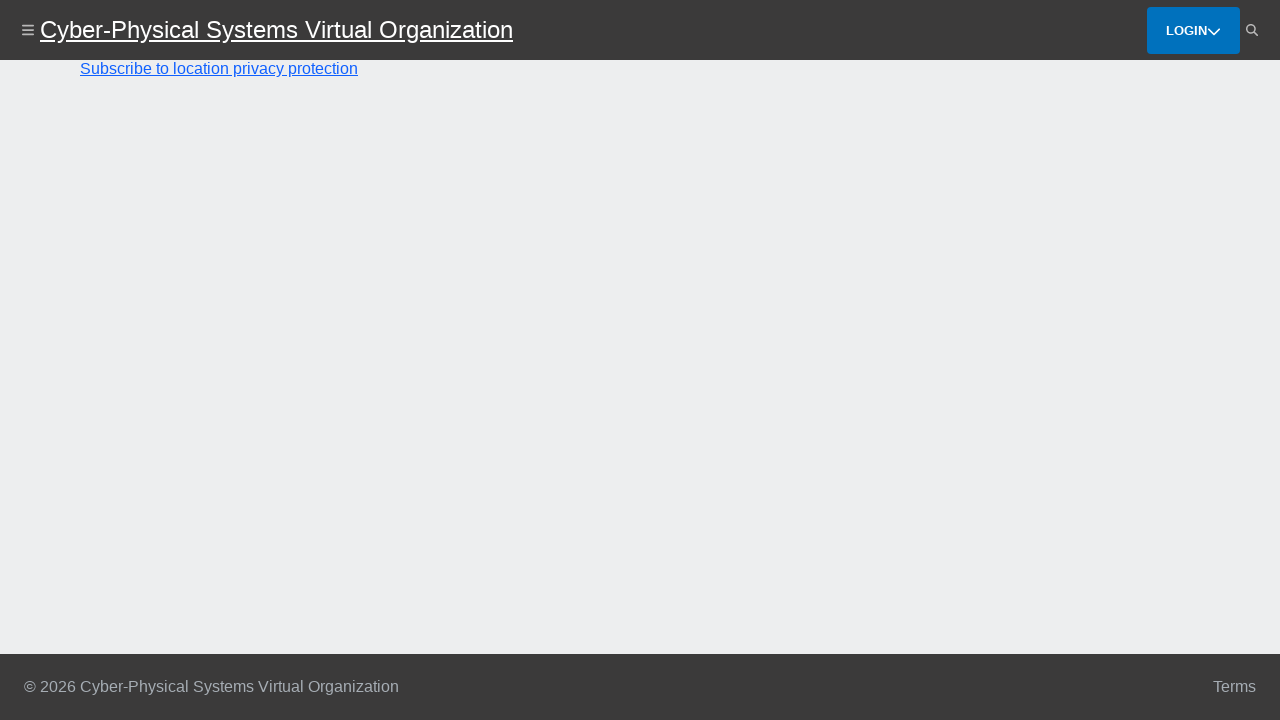

--- FILE ---
content_type: text/html; charset=UTF-8
request_url: https://cps-vo.org/taxonomy/term/88578
body_size: 3518
content:
<!DOCTYPE html>
<html lang="en" dir="ltr">
  <head>
    <meta charset="utf-8" />
<meta name="Generator" content="Drupal 10 (https://www.drupal.org)" />
<meta name="MobileOptimized" content="width" />
<meta name="HandheldFriendly" content="true" />
<meta name="viewport" content="width=device-width, initial-scale=1.0" />
<link rel="icon" href="/sites/cps-vo.org/files/favicon_1.ico" type="image/vnd.microsoft.icon" />
<link rel="alternate" type="application/rss+xml" title="location privacy protection" href="https://cps-vo.org/taxonomy/term/88578/feed" />
<script src="/sites/cps-vo.org/files/google_tag/cps_vo/google_tag.script.js?t97lhu" defer></script>

    <title>location privacy protection | Cyber-Physical Systems Virtual Organization</title>
    <link rel="stylesheet" media="all" href="/sites/cps-vo.org/files/css/css_GOTr21vPahqReLEK7O13R9ojCvVg3uZrYMjPF8ZAVb0.css?delta=0&amp;language=en&amp;theme=cpsvo_refactor&amp;include=eJxLLiguy48vSk1LTC7JL9JPz8lPSszRLS6pzMnMS9cpriwuSc3VT0osTtUpy0wtL9YHk3q5-SmlOUCh_HiQFJouAGN-IKA" />
<link rel="stylesheet" media="all" href="/sites/cps-vo.org/files/css/css_J8mOHhbZlANfjdGR7JeEuPJ7MXe4mBffTBKa_9Rh3Cg.css?delta=1&amp;language=en&amp;theme=cpsvo_refactor&amp;include=eJxLLiguy48vSk1LTC7JL9JPz8lPSszRLS6pzMnMS9cpriwuSc3VT0osTtUpy0wtL9YHk3q5-SmlOUCh_HiQFJouAGN-IKA" />

    
  </head>
  <body>
        <a href="#main-content" class="visually-hidden focusable">
      Skip to main content
    </a>
    <noscript><iframe src="https://www.googletagmanager.com/ns.html?id=GTM-NVB4DBGQ" height="0" width="0" style="display:none;visibility:hidden"></iframe></noscript>
      <div class="dialog-off-canvas-main-canvas" data-off-canvas-main-canvas>
    
<div class="container" id="container">
        

<header class="header">
  <div class="header__search animate__animated animate__faster header__search--hidden" id="header__search">
    <div class="header__search-icon"><i class="fa-solid fa-magnifying-glass"></i></div>
    <form class="header__search-form" action="/search">
      <input class="header__search-input" id="header__search-input" name="search" placeholder="Search...">
    </form>
    <button class="header__search-icon header__search-icon--button header__search-toggle" aria-label="Dismiss search bar"><i class="fa-solid fa-xmark" aria-hidden="true"></i></button>
  </div>
  <div class="header__left">
    <button class="header__icon" id="header__toggle-drawer" aria-label="Show site menu" aria-expanded="false" aria-haspopup="true" aria-controls="drawer-menu" tabindex="0" data-drawer-toggle="drawer-menu">
      <svg xmlns="http://www.w3.org/2000/svg" viewBox="0 0 448 512" aria-hidden="true" role="img">
  <!--!Font Awesome Free 6.5.2 by @fontawesome - https://fontawesome.com License - https://fontawesome.com/license/free Copyright 2024 Fonticons, Inc.-->
  <path fill="#b9b8b8" d="M0 96C0 78.3 14.3 64 32 64H416c17.7 0 32 14.3 32 32s-14.3 32-32 32H32C14.3 128 0 113.7 0 96zM0 256c0-17.7 14.3-32 32-32H416c17.7 0 32 14.3 32 32s-14.3 32-32 32H32c-17.7 0-32-14.3-32-32zM448 416c0 17.7-14.3 32-32 32H32c-17.7 0-32-14.3-32-32s14.3-32 32-32H416c17.7 0 32 14.3 32 32z"/>
</svg>
    </button>
        <a class="header__title header__title--hide-on-mobile" href="/">
              Cyber-Physical Systems Virtual Organization
          </a>
          <a class="header__title header__title--mobile" href="/">CPS-VO</a>
    
          </div>
  <div class="header__right">
        

              <button class="btn" data-dropdown-toggle="header__login-form" aria-expanded="false" aria-haspopup="true" aria-controls="header__login-form">
        <div class="btn__text">Login</div>
        <svg xmlns="http://www.w3.org/2000/svg" viewBox="0 0 512 512" aria-hidden="true" role="img">
  <!--!Font Awesome Free 6.5.2 by @fontawesome - https://fontawesome.com License - https://fontawesome.com/license/free Copyright 2024 Fonticons, Inc.-->
  <path d="M233.4 406.6c12.5 12.5 32.8 12.5 45.3 0l192-192c12.5-12.5 12.5-32.8 0-45.3s-32.8-12.5-45.3 0L256 338.7 86.6 169.4c-12.5-12.5-32.8-12.5-45.3 0s-12.5 32.8 0 45.3l192 192z"/>
</svg>
      </button>
      <div class="header__dropdown header__dropdown--hidden header__dropdown--wide animate__animated animate__faster" id="header__login-form">
        <form class="header__form" action="/user/login?destination=/taxonomy/term/88578" id="user-login-form" method="post" accept="UTF-8">
          <input class="header__input" autofocus="autofocus" aria-label="Email" maxlength="60" placeholder="Email" name="name" spellcheck="false" type="email">
          <input class="header__input" aria-label="Password" placeholder="Password" name="pass" type="password">
          <input type="hidden" name="form_id" value="user_login_form">
          <div class="header__form-group">
            <div class="header__form-group-item">
              <a class="header__form-link" href="/user/register">Not a member?</a>
              <a class="header__form-link" href="/user/password">Forgot your password?</a>
            </div>
            <div class="header__form-group-item">
              <button class="btn" type="submit">Login</button>
            </div>
          </div>
        </form>
      </div>
        <button class="header__icon header__search-toggle" aria-label="Show search" aria-expanded="false" aria-controls="header__search" aria-haspopup="true">
      <svg xmlns="http://www.w3.org/2000/svg" viewBox="0 0 512 512" aria-hidden="true" role="img">
  <!--!Font Awesome Free 6.5.2 by @fontawesome - https://fontawesome.com License - https://fontawesome.com/license/free Copyright 2024 Fonticons, Inc.-->
  <path fill="#b9b8b8" d="M416 208c0 45.9-14.9 88.3-40 122.7L502.6 457.4c12.5 12.5 12.5 32.8 0 45.3s-32.8 12.5-45.3 0L330.7 376c-34.4 25.2-76.8 40-122.7 40C93.1 416 0 322.9 0 208S93.1 0 208 0S416 93.1 416 208zM208 352a144 144 0 1 0 0-288 144 144 0 1 0 0 288z"/>
</svg>
    </button>
  </div>
</header>
    
      
    


<div class="drawer drawer--hidden drawer--left drawer--no-padding" id="drawer-menu">
  <div class="drawer__backdrop"></div>
    <div class="drawer__drawer">
      <div class="drawer__dismiss-wrapper">
        <button class="drawer__dismiss" id="drawer__dismiss--" type="button" aria-label="Close Drawer" aria-controls="drawer-menu">
           <svg xmlns="http://www.w3.org/2000/svg" viewBox="0 0 384 512" aria-hidden="true" role="img">
  <!--!Font Awesome Free 6.5.2 by @fontawesome - https://fontawesome.com License - https://fontawesome.com/license/free Copyright 2024 Fonticons, Inc.-->
  <path fill="#000" d="M342.6 150.6c12.5-12.5 12.5-32.8 0-45.3s-32.8-12.5-45.3 0L192 210.7 86.6 105.4c-12.5-12.5-32.8-12.5-45.3 0s-12.5 32.8 0 45.3L146.7 256 41.4 361.4c-12.5 12.5-12.5 32.8 0 45.3s32.8 12.5 45.3 0L192 301.3 297.4 406.6c12.5 12.5 32.8 12.5 45.3 0s12.5-32.8 0-45.3L237.3 256 342.6 150.6z"/>
</svg>
         </button>
      </div>
              <div>
    <nav role="navigation" aria-labelledby="block-cpsvo-refactor-hamburgermenu-menu" id="block-cpsvo-refactor-hamburgermenu">
            
  <h2 class="visually-hidden" id="block-cpsvo-refactor-hamburgermenu-menu">Hamburger Menu</h2>
  

        


              <ul class="drawer-menu">
                                        <li class="drawer-menu__item">
                                <a href="/" class="drawer-menu__link" tabindex="0" data-drupal-link-system-path="&lt;front&gt;">Home</a>
                  </li>
                                    <li class="drawer-menu__item">
                                <a href="/tools" class="drawer-menu__link" tabindex="0" data-drupal-link-system-path="node/63">Tools</a>
                  </li>
                                    <li class="drawer-menu__item">
                                <a href="/projects" class="drawer-menu__link" tabindex="0" data-drupal-link-system-path="node/68">Projects</a>
                  </li>
                                    <li class="drawer-menu__item">
                                <a href="/meetings" class="drawer-menu__link" tabindex="0" data-drupal-link-system-path="node/70">PI Meetings</a>
                  </li>
                                    <li class="drawer-menu__item">
                                <a href="/communities" class="drawer-menu__link" tabindex="0" data-drupal-link-system-path="node/62">Communities</a>
                  </li>
                                    </ul>
  


  </nav>

  </div>

        </div>
</div>

        
  <div class="content">
          
        <main role="main">
      <a id="main-content" tabindex="-1"></a>
      <div class="layout-content">
          <div>
    <div data-drupal-messages-fallback class="hidden"></div>
<div id="block-cpsvo-refactor-content" class="block">
  
    
      <div class="views-element-container"><div class="js-view-dom-id-21911f96a058ebb41e45cd7a383e4c80a65d147a93ab3c609eafde1a0e121287">
  
  
  

      <header>
      <div>
  
    
  
</div>

    </header>
  
  
  

    

  
  

  
  <a href="https://cps-vo.org/taxonomy/term/88578/feed" class="feed-icon">
  Subscribe to location privacy protection
</a>

</div>
</div>

  </div>
<div id="block-cpsvo-refactor-feedback" class="block">
  
    
      

  </div>

  </div>

      </div>
    </main>
  </div>

        
      <footer class="footer">
  <div class="footer__left">
    &copy; 2026 Cyber-Physical Systems Virtual Organization
      </div>
  <div class="footer__right">
      <div>
    <nav role="navigation" aria-labelledby="block-cpsvo-refactor-footer-menu" id="block-cpsvo-refactor-footer">
            
  <h2 class="visually-hidden" id="block-cpsvo-refactor-footer-menu">Footer</h2>
  

        


              <ul class="footer-menu">
                                  <li class="footer-menu__item">
                                <a href="/legal" class="footer-menu__link" tabindex="0" data-drupal-link-system-path="legal">Terms</a>
                  </li>
              </ul>
  


  </nav>

  </div>

  </div>
</footer>
</div>

  </div>

    
    <script type="application/json" data-drupal-selector="drupal-settings-json">{"path":{"baseUrl":"\/","pathPrefix":"","currentPath":"taxonomy\/term\/88578","currentPathIsAdmin":false,"isFront":false,"currentLanguage":"en"},"pluralDelimiter":"\u0003","suppressDeprecationErrors":true,"clientside_validation_jquery":{"validate_all_ajax_forms":2,"force_validate_on_blur":false,"force_html5_validation":false,"messages":{"required":"This field is required.","remote":"Please fix this field.","email":"Please enter a valid email address.","url":"Please enter a valid URL.","date":"Please enter a valid date.","dateISO":"Please enter a valid date (ISO).","number":"Please enter a valid number.","digits":"Please enter only digits.","equalTo":"Please enter the same value again.","maxlength":"Please enter no more than {0} characters.","minlength":"Please enter at least {0} characters.","rangelength":"Please enter a value between {0} and {1} characters long.","range":"Please enter a value between {0} and {1}.","max":"Please enter a value less than or equal to {0}.","min":"Please enter a value greater than or equal to {0}.","step":"Please enter a multiple of {0}."}},"user":{"uid":0,"permissionsHash":"e056b4e98b6f0e0e43e377f4aae7ee8ac62db82520ddd2d37027caf4080515f7"}}</script>
<script src="/sites/cps-vo.org/files/js/js_4WZxU7s_l0PDNx105Hz7nF2muj1bwm1EYLMlc5fjqxM.js?scope=footer&amp;delta=0&amp;language=en&amp;theme=cpsvo_refactor&amp;include=eJwry49PSixO1U8pSixPLdIpQ-Hq5qbmlcLFMlITU1KLANmYEtg"></script>

  </body>
</html>
